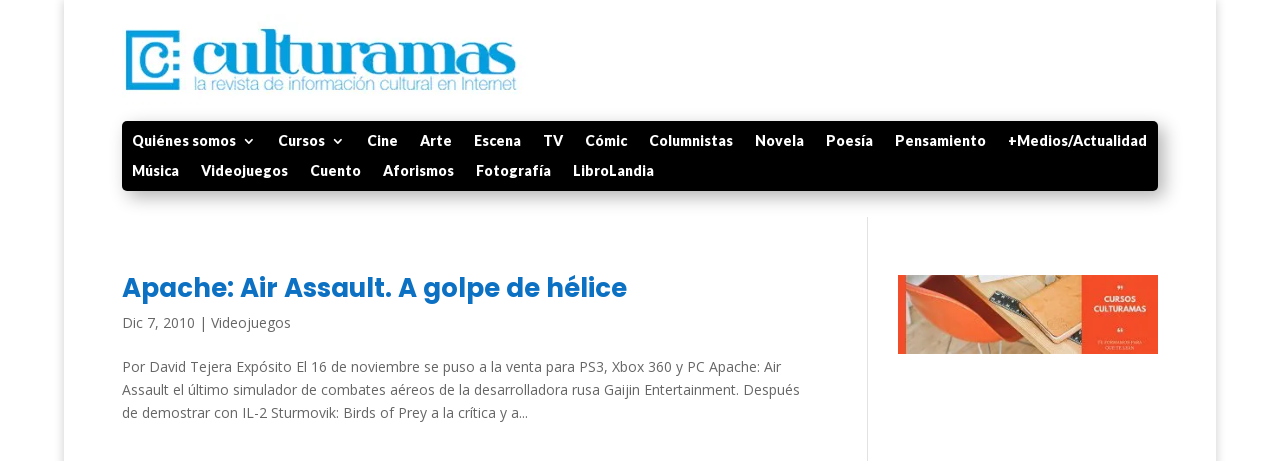

--- FILE ---
content_type: text/html; charset=utf-8
request_url: https://www.google.com/recaptcha/api2/aframe
body_size: 265
content:
<!DOCTYPE HTML><html><head><meta http-equiv="content-type" content="text/html; charset=UTF-8"></head><body><script nonce="sitcEn0exGiESbdAFL93-g">/** Anti-fraud and anti-abuse applications only. See google.com/recaptcha */ try{var clients={'sodar':'https://pagead2.googlesyndication.com/pagead/sodar?'};window.addEventListener("message",function(a){try{if(a.source===window.parent){var b=JSON.parse(a.data);var c=clients[b['id']];if(c){var d=document.createElement('img');d.src=c+b['params']+'&rc='+(localStorage.getItem("rc::a")?sessionStorage.getItem("rc::b"):"");window.document.body.appendChild(d);sessionStorage.setItem("rc::e",parseInt(sessionStorage.getItem("rc::e")||0)+1);localStorage.setItem("rc::h",'1768920945575');}}}catch(b){}});window.parent.postMessage("_grecaptcha_ready", "*");}catch(b){}</script></body></html>